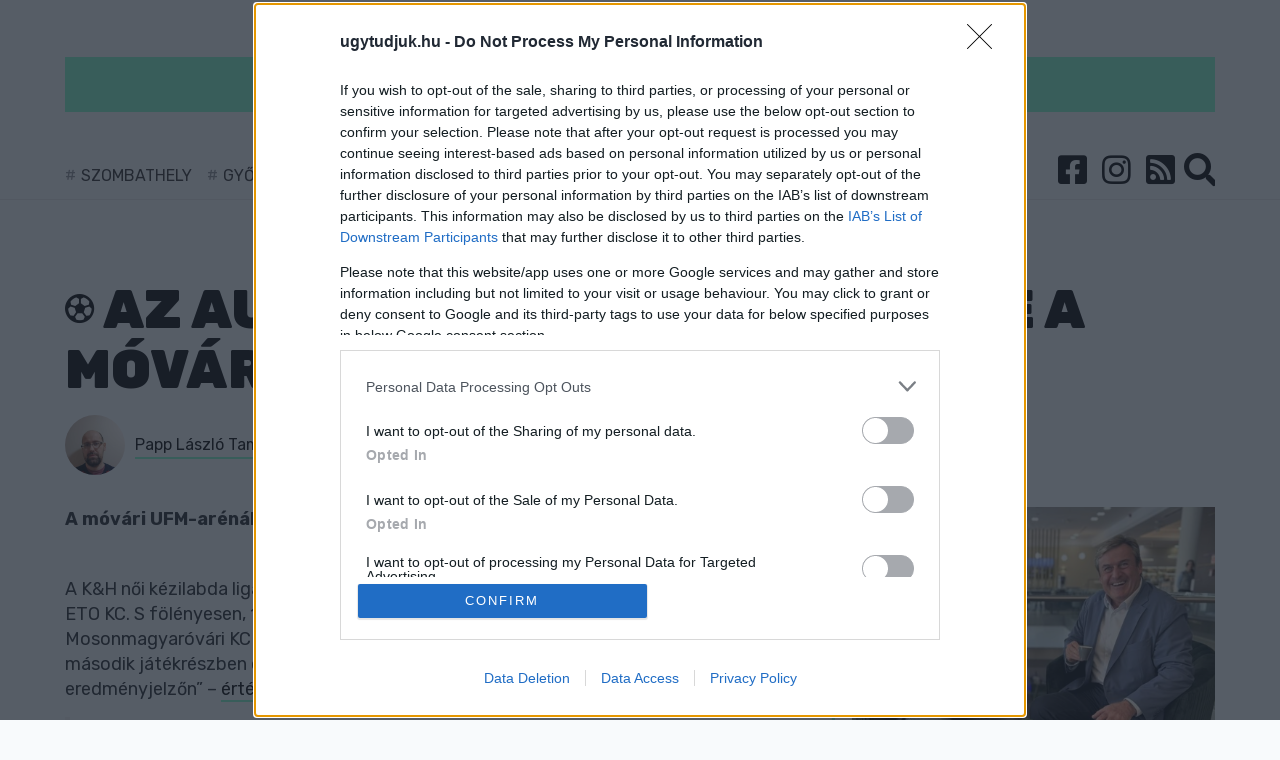

--- FILE ---
content_type: text/html; charset=UTF-8
request_url: https://ugytudjuk.hu/cikk/2021-02-24_mosonmagyarovar-audi-eto
body_size: 10101
content:
<!DOCTYPE html>
<html>
<head>
    <!-- Google Tag Manager -->
    <script>(function (w, d, s, l, i) {
            w[l] = w[l] || [];
            w[l].push({
                'gtm.start':
                    new Date().getTime(), event: 'gtm.js'
            });
            var f = d.getElementsByTagName(s)[0],
                j = d.createElement(s), dl = l !== 'dataLayer' ? '&l=' + l : '';
            j.async = true;
            j.src =
                'https://www.googletagmanager.com/gtm.js?id=' + i + dl;
            f.parentNode.insertBefore(j, f);
        })(window, document, 'script', 'dataLayer', '');
    </script>
    <!-- End Google Tag Manager -->
    <meta charset="utf-8"/>
    <meta http-equiv="Content-Language" content="hu"/>
    <title> Az Audi ETO fölényesen verte a móváriakat -  Ugytudjuk.hu</title>

    <meta name="csrf-token" content="oGKjYfS0gDuJGWKHEqaJESFZvHEYgVGcVfuX9cmy">

    <meta name="keywords" content="ugytudjuk"/>
            <meta name="description" content="A móvári UFM-arénában vendégeskedtek a győri kézilabdások."/>
	<meta property="article:published_time" content="2021-02-24" />
        <meta name="copyright" content="Ugytudjuk.hu"/>

    <meta name="viewport" content="width=device-width,initial-scale=1,maximum-scale=1.0">

    <meta property="og:url" content="https://ugytudjuk.hu/cikk/2021-02-24_mosonmagyarovar-audi-eto"/>
    <meta property="og:type" content="website"/>
    <meta property="og:title" content=" Az Audi ETO fölényesen verte a móváriakat"/>
    <meta property="og:description" content=" A móvári UFM-arénában vendégeskedtek a győri kézilabdások."/>
    <meta property="og:site_name" content="https://ugytudjuk.hu/"/>
                                                                        <link rel="image_src" type="image/jpeg" href="https://ugytudjuk.hu/storage/userfiles/a/0/a071cd22e0a43c722f152e46c333c0df.jpg">
    <meta property="og:image" content="https://ugytudjuk.hu/storage/userfiles/a/0/a071cd22e0a43c722f152e46c333c0df.jpg"/>
    <meta name="keywords" content="ugytudjuk, hír"/>
    <link rel="apple-touch-icon" sizes="180x180" href="/images/favicon/apple-touch-icon.png">
    <link rel="icon" type="image/png" sizes="32x32" href="/images/favicon/favicon-32x32.png">
    <link rel="icon" type="image/png" sizes="16x16" href="/images/favicon/favicon-16x16.png">
    <link rel="manifest" href="/images/favicon/site.webmanifest">
    <link rel="mask-icon" href="/images/favicon/safari-pinned-tab.svg" color="#5bbad5">
    <meta name="msapplication-TileColor" content="#ffffff">
    <meta name="theme-color" content="#81F9C9">

    <link rel="alternate" type="application/rss+xml" title="RSS feed" href="/rss">

    <link rel="stylesheet" type="text/css" href="/css/app.css"/>
    <style>
        nav.navbar:before {
            background: #81F9C9;
        }

        a.title.highlighted {
            background-color: #81F9C9;
            border-left: 10px solid#81F9C9;
            border-right: 10px solid#81F9C9;
        }

        ::selection {
            background: #81F9C9
        }

        ::-moz-selection {
            background: #81F9C9
        }

        .pager a,
        .pager em,
        .pager span {
            background: #81F9C9;
        }

        .pager span {
            border: 2px solid#81F9C9;
        }

        .search-wrapper .input-holder .search-input {
            border-bottom: 2px solid#81F9C9;
        }

        footer {
            border-top: 3px solid#81F9C9;
        }

        .leftSide:before {
            background: #81F9C9;
        }

        .tags a {
            background-color: #81F9C9;
        }

        .article a {
            border-bottom: 2px solid#81F9C9;
        }

        .cookie-bar__btn {
            background: #81F9C9;
        }

        .cookie-bar__btn:hover {
            background: #81F9C9;
        }

        .navbar-brand {
            /*background-image: url(

        https://ugytudjuk.hu/storage/userfiles/9/7/97d13a364612aa27d7ed8fccd5e8e848.svg  );*/
        }

        .uptitle {
            color: #81F9C9;
        }

        .uptitle:after {
            background-color: #81F9C9;
        }

        .checkbox,
        .radio {
            color: #81F9C9;
        }

        .progress-bar {
            background-color: #81F9C9;
        }

        div.content .kiemelt {
            background-color: #81F9C9;
        }

        .editors a {
            border-bottom: 2px solid#81F9C9;
        }

        @media (max-width: 767px) {
            .navbar.navbar-expand-md > .navbar-brand {
                height: 40px;
                width: 137px;
            }

            .bootstrap-switch.bootstrap-switch-focused {
                border-color: #81F9C9;
            }

            .bootstrap-switch .bootstrap-switch-handle-off.bootstrap-switch-primary,
            .bootstrap-switch .bootstrap-switch-handle-on.bootstrap-switch-primary,
            .bootstrap-switch .bootstrap-switch-handle-off.bootstrap-switch-default,
            .bootstrap-switch .bootstrap-switch-handle-on.bootstrap-switch-default {
                color: #000;
                background: #81F9C9 !important;
            }
        }
    </style>
    <!-- Facebook Pixel Code -->
    <script>
        !function(f,b,e,v,n,t,s)
        {if(f.fbq)return;n=f.fbq=function(){n.callMethod?
            n.callMethod.apply(n,arguments):n.queue.push(arguments)};
            if(!f._fbq)f._fbq=n;n.push=n;n.loaded=!0;n.version='2.0';
            n.queue=[];t=b.createElement(e);t.async=!0;
            t.src=v;s=b.getElementsByTagName(e)[0];
            s.parentNode.insertBefore(t,s)}(window, document,'script',
            'https://connect.facebook.net/en_US/fbevents.js');
        fbq('init', '205994693921349');
        fbq('track', 'PageView');
    </script>
    <noscript><img height="1" width="1" style="display:none"
                   src="https://www.facebook.com/tr?id=205994693921349&ev=PageView&noscript=1"
        /></noscript>
    <!-- End Facebook Pixel Code -->
<script type="text/javascript">var adsQueue = window.adsQueue || [];function noAB(a) { window.adsQueue.push(a); }var activateBanner = window.activateBanner || noAB;</script>

<script>
var todayDate = new Date().toISOString().slice(0, 10).replace(/-/g,'');
var script = document.createElement('script');
script.src = 'https://cdn-alpha.adsinteractive.com/ugytudjuk.hu.js?v=' + todayDate;
script.async = true;
document.head.appendChild(script);
</script>
<script type="application/ld+json">
{
   "@context": "https://schema.org",
   "@type": "NewsArticle",
   "url": "https://ugytudjuk.hu/cikk/2021-02-24_mosonmagyarovar-audi-eto",
   "publisher":{
      "@type":"Organization",
      "name":"Ugytudjuk.hu",
      "logo":"https://ugytudjuk.hu/storage/userfiles/9/7/97d13a364612aa27d7ed8fccd5e8e848.svg"
   },
   "headline": "Az Audi ETO fölényesen verte a móváriakat",
   "mainEntityOfPage": "https://ugytudjuk.hu/cikk/2021-02-24_mosonmagyarovar-audi-eto",
   "author": [
                   {
                "@type": "Person",
                "name": "Papp László Tamás"
        }
               ],
   "articleBody": "A móvári UFM-arénában vendégeskedtek a győri kézilabdások.",
   "image": ["https://ugytudjuk.hu/storage/userfiles/a/0/a071cd22e0a43c722f152e46c333c0df.jpg"],
   "datePublished":"2021-02-24 20:06:00"}
</script>
</head>

<body>

<div id="fb-root"></div>
<script async defer crossorigin="anonymous" src="https://connect.facebook.net/hu_HU/sdk.js#xfbml=1&version=v11.0&appId=279311132096749&autoLogAppEvents=1" nonce="6QYYaWKu"></script>

<!-- Google Tag Manager (noscript) -->
<noscript>
    <iframe src="https://www.googletagmanager.com/ns.html?id=" height="0" width="0"
            style="display:none;visibility:hidden"></iframe>
</noscript>
<!-- End Google Tag Manager (noscript) -->
<div id="fb-root"></div>

<script async defer crossorigin="anonymous"
        src="https://connect.facebook.net/hu_HU/sdk.js#xfbml=1&version=v4.0&appId=379062722169396&autoLogAppEvents=1"></script>
<header>
    <div class="container">
        <div class="row">
            <div class="col-12">
                <nav class="navbar navbar-expand-md">
                    <a href="https://ugytudjuk.hu" class="d-inline-block d-md-none navbar-brand">
                                                    <img src="https://ugytudjuk.hu/storage/userfiles/9/7/97d13a364612aa27d7ed8fccd5e8e848.svg" alt="">
                        
                                            </a>
                    <button class="navbar-toggler" type="button" data-toggle="collapse" data-target="#navbarsExampleDefault" aria-controls="navbarsExampleDefault" aria-expanded="false" aria-label="Toggle navigation">
                        <span class="navbar-toggler-icon" data-toggle="collapse" data-target="#layer">
                            <i class="fa fa-bars"></i>
                        </span>
                    </button>
                    <div class="collapse navbar-collapse" id="navbarsExampleDefault">
                        <div class="row">
                            <div class="col-12 text-center">
                                <a href="https://ugytudjuk.hu" class="navbar-brand">
                                                                                                                <img src="https://ugytudjuk.hu/storage/userfiles/9/7/97d13a364612aa27d7ed8fccd5e8e848.svg" alt="">
                                                                                                        </a>
                            </div>
                        </div>
                        <div class="row">
                                                        <div class="col-md-8 col-lg-9 d-lg-flex align-items-center hashTags">
                                                                    <a href="https://ugytudjuk.hu/tag/szombathely">Szombathely</a>
                                                                    <a href="https://ugytudjuk.hu/tag/gyor">Győr</a>
                                                                    <a href="https://ugytudjuk.hu/tag/sarvar">Sárvár</a>
                                                                    <a href="https://ugytudjuk.hu/tag/kormend">Körmend</a>
                                                                    <a href="https://ugytudjuk.hu/tag/koszeg">kőszeg</a>
                                                                    <a href="https://ugytudjuk.hu/tag/sport">sport</a>
                                                                    <a href="https://ugytudjuk.hu/tag/zold-hirek">Zöld hírek</a>
                                                            </div>
                            <div class="col-md-4 col-lg-3 text-right">
                                                                <ul class="navbar-nav">
                                    <li><a href="https://www.facebook.com/ugytudjukhu-1820761161322160" target="_blank"><i class="fab fa-facebook-square"></i></a></li>
                                    <li><a href="https://www.instagram.com/ugytudjuk/" target="_blank"><i class="fab fa-instagram"></i></a></li>
                                    <li><a href="/rss"><i class="fa fa-rss-square"></i></a></li>
                                    <li class="nav-item icons search">
                                        <div class="search-wrapper">
                                            <form action="https://ugytudjuk.hu/search" method="GET" accept-charset="utf-8">
                                                <div class="input-holder">
                                                    <input type="text" class="search-input" name="qStr" placeholder="Keresés..." value="">
                                                    <button class="icon-search d-none d-lg-block"><i class="fa fa-search"></i></button>
                                                    <button class="icon-search d-lg-none"><i class="fa fa-search"></i></button>
                                                </div>
                                            </form>
                                            <span class="close-icon"></span>
                                            <div class="result-container">
                                            </div>
                                        </div>
                                    </li>
                                </ul>
                            </div>
                        </div>
                    </div>
                </nav>
            </div>
        </div>
    </div>
</header>

<section>
    <div class="container">
            <div class="row">
                <div class="col-12">
                    <div class="bnr mainTopBnr">
			<div id="ugytudjuk_fekvo_1">
				<script type="text/javascript">
					activateBanner('ugytudjuk_fekvo_1');
				</script>
			</div>
			<div id="ugytudjuk_mobil_fekvo_1">
				<script type="text/javascript">
					activateBanner('ugytudjuk_mobil_fekvo_1');
				</script>
			</div>
                    </div>
                </div>
            </div>
                <div class="row">
        <div class="col-12">
            
            <h1 class="title"><i class="far fa-futbol"></i> Az Audi ETO fölényesen verte a móváriakat</h1>

            <div class="row">
                <div class="col-lg-8 pb-md-4">
                    <div class="row mb-2">
                        <div class="col-md-9 flexCenter">

                            <div class="editors">
                                                                                                            <img src="https://ugytudjuk.hu/storage/profiles/laszlo-tamaspapp_profile.jpeg" alt="" align="left"><a href="https://ugytudjuk.hu/user/Papp_L%C3%A1szl%C3%B3%20Tam%C3%A1s">Papp László Tamás</a> <span class="separator"></span>
                                                                        2021-02-24 20:06:00
                                                            </div>
                        </div>
                        <div class="col-md-3 text-right d-md-flex justify-content-end align-items-center">
                            <span class="comments">
                                <i class="fas fa-comments mr-1"></i><a id="dq-comments" href="#disqus_thread" data-url="https://ugytudjuk.hu/cikk/2021-02-24_mosonmagyarovar-audi-eto#disqus_thread"></a>
                            </span>
                        </div>
                    </div>
                                    </div>
            </div>
        </div>
    </div>
    <div class="row">
        <div class="col-md-8 rightSide article">

            <div class="lead">
                A móvári UFM-arénában vendégeskedtek a győri kézilabdások.
            </div>
 <div class="row">
                <!--<div class="col-12">
                    <div class="bnr">
<div id="ugytudjuk_roadblock_1"><script type="text/javascript">activateBanner('ugytudjuk_roadblock_1');</script></div>
<div id="ugytudjuk_mobil_roadblock_1"><script type="text/javascript">activateBanner('ugytudjuk_mobil_roadblock_1');</script></div>
                    </div>
                </div>-->
            </div>



          
            <div class="content">
                <p>A K&amp;H női kézilabda liga 13. fordulójában legközelebbi ellenfeléhez utazott a Győri Audi ETO KC. S fölényesen, 13 gólos előnnyel nyerte a mérkőzést. „A Motherson Mosonmagyaróvári KC elleni találkozón első perctől vezettek a győri zöld-fehérek, a második játékrészben csak annyi volt a kérdés, mennyi lesz a gólelőny a lefújáskor az eredményjelzőn” – <a href="https://www.gyorietokc.hu/hu/hirek/hir/7038" target="_blank" rel="noopener">értékeltek a csapat honlapján</a>.  </p>
<blockquote class="embedly-card" data-card-key="1fc8acb64b6d4852b13550274318a722">
<h4><a href="https://www.youtube.com/watch?v=yn0HFkP9gNs&amp;feature=emb_imp_woyt">Motherson-Mosonmagyaróvár - Győri Audi ETO KC | ÉLŐ | 2021.02.24. 18:30 | Az MTVA hozzájárulásával</a></h4>
<p>(null)</p>
</blockquote>
<div class="kiemelt">
<p>Motherson Mosonmagyaróvári KC-Audi ETO 20-33 (11-22)</p>
</div>
 <!--<div class="row">
                <div class="col-12">
                    <div class="bnr">
<div id="ugytudjuk_roadblock_2"><script type="text/javascript">activateBanner('ugytudjuk_roadblock_2');</script></div>
<div id="ugytudjuk_mobil_roadblock_2"><script type="text/javascript">activateBanner('ugytudjuk_mobil_roadblock_2');</script></div>
                    </div>
                </div>
            </div>-->

                
                
                                <div class="tags">
                                            <a href="https://ugytudjuk.hu/tag/motherson-mosonmagyarovar1612114150">Motherson Mosonmagyaróvár</a>
                                            <a href="https://ugytudjuk.hu/tag/gyori-audi-eto-kc">Győri Audi ETO KC</a>
                                            <a href="https://ugytudjuk.hu/tag/kezilabda">kézilabda</a>
                                            <a href="https://ugytudjuk.hu/tag/gyor">Győr</a>
                                            <a href="https://ugytudjuk.hu/tag/mosonmagyarovar">mosonmagyaróvár</a>
                                    </div>
                <div class="row pt-3">
                    <div id="share" class="col-12 social">
                                            </div>
                </div>
                                                    <h2>Szólj hozzá!</h2>

                    <div id="disqus_thread"></div>
 <div class="row">
                <div class="col-12">
                    <div class="bnr">
<div id="ugytudjuk_roadblock_3"><script type="text/javascript">activateBanner('ugytudjuk_roadblock_3');</script></div>
                    </div>
                </div>
            </div>

                            </div>
        </div>
        <div class="col-md-4 leftSide">
    
    		
        <div class="item" data-id="44505">
            <div class="img">
                                                            <a href="https://ugytudjuk.hu/cikk/2026-01-17_kapitany-istvan-a-shell-korabbi-alelnoke-a-tisza-gazdasagfejlesztesi-es-energetikai-vezetoje">
                            <img title="" data-src="https://ugytudjuk.hu/storage/userfiles/2/7/27d598cc3ff9eee36a7557fb5ddd7281.jpg" class="imgw lazy" alt="">
                        </a>
                                                </div>
            <a class="highlighted2 title "
               href="https://ugytudjuk.hu/cikk/2026-01-17_kapitany-istvan-a-shell-korabbi-alelnoke-a-tisza-gazdasagfejlesztesi-es-energetikai-vezetoje">
                <i class=""></i>
                                    Kapitány István, a Shell korábbi alelnöke a TISZA gazdaságfejlesztési és energetikai vezetője
                            </a>
            <p class="lead">
                                    Bemutatta az első igazolását Magyar Péter.
                            </p>
            <div class="comments" data-disqus-identifier="2026-01-17_kapitany-istvan-a-shell-korabbi-alelnoke-a-tisza-gazdasagfejlesztesi-es-energetikai-vezetoje">
                <a id="dq-comments"
                   href="https://ugytudjuk.hu/cikk/2026-01-17_kapitany-istvan-a-shell-korabbi-alelnoke-a-tisza-gazdasagfejlesztesi-es-energetikai-vezetoje#disqus_thread"
                   data-url="https://ugytudjuk.hu/cikk/2026-01-17_kapitany-istvan-a-shell-korabbi-alelnoke-a-tisza-gazdasagfejlesztesi-es-energetikai-vezetoje#disqus_thread"></a>
            </div>
        </div>
                    					     <div class="bnr d-none d-md-block">
<div id="ugytudjuk_jobb_1"><script type="text/javascript">activateBanner('ugytudjuk_jobb_1');</script></div>
                    </div>
			
        <div class="item" data-id="44504">
            <div class="img">
                                                            <a href="https://ugytudjuk.hu/cikk/2026-01-16_birosag-mondta-ki-jogserto-volt-magyar-peter-lepoloskazasa">
                            <img title="" data-src="https://ugytudjuk.hu/storage/userfiles/d/6/d6622b193971954226d1b85d08acfc9f.jpg" class="imgw lazy" alt="">
                        </a>
                                                </div>
            <a class="highlighted2 title "
               href="https://ugytudjuk.hu/cikk/2026-01-16_birosag-mondta-ki-jogserto-volt-magyar-peter-lepoloskazasa">
                <i class="fas fa-balance-scale"></i>
                                    Bíróság mondta ki: jogsértő volt Magyar Péter „lepoloskázása”
                            </a>
            <p class="lead">
                                    A Mediaworks-nek bocsánatot kell kérnie a TISZA elnökétől.
                            </p>
            <div class="comments" data-disqus-identifier="2026-01-16_birosag-mondta-ki-jogserto-volt-magyar-peter-lepoloskazasa">
                <a id="dq-comments"
                   href="https://ugytudjuk.hu/cikk/2026-01-16_birosag-mondta-ki-jogserto-volt-magyar-peter-lepoloskazasa#disqus_thread"
                   data-url="https://ugytudjuk.hu/cikk/2026-01-16_birosag-mondta-ki-jogserto-volt-magyar-peter-lepoloskazasa#disqus_thread"></a>
            </div>
        </div>
                    						     <div class="bnr">
<div id="ugytudjuk_jobb_2"><script type="text/javascript">activateBanner('ugytudjuk_jobb_2');</script></div>
                    </div>
		
        <div class="item" data-id="44503">
            <div class="img">
                                                            <a href="https://ugytudjuk.hu/cikk/2026-01-16_rekord-adatforgalom-az-unnepek-alatt-a-magyar-mobilhalozatokon">
                            <img title="" data-src="https://ugytudjuk.hu/storage/userfiles/9/0/908b444032223865bbfc69fd650481a2.jpg" class="imgw lazy" alt="">
                        </a>
                                                </div>
            <a class="highlighted title "
               href="https://ugytudjuk.hu/cikk/2026-01-16_rekord-adatforgalom-az-unnepek-alatt-a-magyar-mobilhalozatokon">
                <i class="fas fa-tv"></i>
                                    Rekord adatforgalom az ünnepek alatt a magyar mobilhálózatokon
                            </a>
            <p class="lead">
                                    A karácsonyi és újévi időszakban ugrásszerűen nőtt az internetezés és a tévézés, több szolgáltatónál történelmi csúcsokat mértek.
                            </p>
            <div class="comments" data-disqus-identifier="2026-01-16_rekord-adatforgalom-az-unnepek-alatt-a-magyar-mobilhalozatokon">
                <a id="dq-comments"
                   href="https://ugytudjuk.hu/cikk/2026-01-16_rekord-adatforgalom-az-unnepek-alatt-a-magyar-mobilhalozatokon#disqus_thread"
                   data-url="https://ugytudjuk.hu/cikk/2026-01-16_rekord-adatforgalom-az-unnepek-alatt-a-magyar-mobilhalozatokon#disqus_thread"></a>
            </div>
        </div>
                    		
        <div class="item" data-id="44501">
            <div class="img">
                                                            <a href="https://ugytudjuk.hu/cikk/2026-01-16_a-maganvasutak-megjelenese-hosszabb-tavon-lenyulhatja-a-mav-egyik-legfontosabb-nemzetkozi-beveteli-forrasat">
                            <img title="" data-src="https://ugytudjuk.hu/storage/userfiles/a/a/aa5d0b00adafa542835d0668d143e762.jpg" class="imgw lazy" alt="">
                        </a>
                                                </div>
            <a class="highlighted title "
               href="https://ugytudjuk.hu/cikk/2026-01-16_a-maganvasutak-megjelenese-hosszabb-tavon-lenyulhatja-a-mav-egyik-legfontosabb-nemzetkozi-beveteli-forrasat">
                <i class="fas fa-subway"></i>
                                    A magánvasutak megjelenése hosszabb távon lenyúlhatja a MÁV egyik legfontosabb nemzetközi bevételi forrását
                            </a>
            <p class="lead">
                                    Versenyhelyzet alakult ki a Budapest-Bécs vasútvonalon.
                            </p>
            <div class="comments" data-disqus-identifier="2026-01-16_a-maganvasutak-megjelenese-hosszabb-tavon-lenyulhatja-a-mav-egyik-legfontosabb-nemzetkozi-beveteli-forrasat">
                <a id="dq-comments"
                   href="https://ugytudjuk.hu/cikk/2026-01-16_a-maganvasutak-megjelenese-hosszabb-tavon-lenyulhatja-a-mav-egyik-legfontosabb-nemzetkozi-beveteli-forrasat#disqus_thread"
                   data-url="https://ugytudjuk.hu/cikk/2026-01-16_a-maganvasutak-megjelenese-hosszabb-tavon-lenyulhatja-a-mav-egyik-legfontosabb-nemzetkozi-beveteli-forrasat#disqus_thread"></a>
            </div>
        </div>
                    		
        <div class="item" data-id="44500">
            <div class="img">
                                                            <a href="https://ugytudjuk.hu/cikk/2026-01-16_fegyverrel-fenyegetozott-ket-ferfi-az-ifjusag-koruton-gyorben">
                            <img title="" data-src="https://ugytudjuk.hu/storage/userfiles/e/8/e88e0c7d119f3366f08d5dba348dcdc5.jpg" class="imgw lazy" alt="">
                        </a>
                                                </div>
            <a class="highlighted title "
               href="https://ugytudjuk.hu/cikk/2026-01-16_fegyverrel-fenyegetozott-ket-ferfi-az-ifjusag-koruton-gyorben">
                <i class=""></i>
                                    Fegyverrel fenyegetőzött két férfi az Ifjúság körúton Győrben
                            </a>
            <p class="lead">
                                    Kivonult a TEK, lövések végül nem dördültek.
                            </p>
            <div class="comments" data-disqus-identifier="2026-01-16_fegyverrel-fenyegetozott-ket-ferfi-az-ifjusag-koruton-gyorben">
                <a id="dq-comments"
                   href="https://ugytudjuk.hu/cikk/2026-01-16_fegyverrel-fenyegetozott-ket-ferfi-az-ifjusag-koruton-gyorben#disqus_thread"
                   data-url="https://ugytudjuk.hu/cikk/2026-01-16_fegyverrel-fenyegetozott-ket-ferfi-az-ifjusag-koruton-gyorben#disqus_thread"></a>
            </div>
        </div>
                    		
        <div class="item" data-id="44499">
            <div class="img">
                                                            <a href="https://ugytudjuk.hu/cikk/2026-01-16_szombathely-egy-uj-parkkal-es-tisztabb-levegovel-is-gazdagodott-a-just-nature-projekt-altal">
                            <img title="" data-src="https://ugytudjuk.hu/storage/userfiles/5/4/54a35cee7ff35e7ae42926041041828d.jpg" class="imgw lazy" alt="">
                        </a>
                                                </div>
            <a class="highlighted-none title "
               href="https://ugytudjuk.hu/cikk/2026-01-16_szombathely-egy-uj-parkkal-es-tisztabb-levegovel-is-gazdagodott-a-just-nature-projekt-altal">
                <i class="fas fa-times"></i>
                                    Szombathely egy új parkkal, és tisztább levegővel is gazdagodott a Just Nature projekt által
                            </a>
            <p class="lead">
                                    A helyi önkormányzat zöld projektje a végéhez ért, de hamarosan még nagyobb zöld felület kaphat teljesen új kinézetet a városban.
                            </p>
            <div class="comments" data-disqus-identifier="2026-01-16_szombathely-egy-uj-parkkal-es-tisztabb-levegovel-is-gazdagodott-a-just-nature-projekt-altal">
                <a id="dq-comments"
                   href="https://ugytudjuk.hu/cikk/2026-01-16_szombathely-egy-uj-parkkal-es-tisztabb-levegovel-is-gazdagodott-a-just-nature-projekt-altal#disqus_thread"
                   data-url="https://ugytudjuk.hu/cikk/2026-01-16_szombathely-egy-uj-parkkal-es-tisztabb-levegovel-is-gazdagodott-a-just-nature-projekt-altal#disqus_thread"></a>
            </div>
        </div>
                    		
        <div class="item" data-id="44498">
            <div class="img">
                                                            <a href="https://ugytudjuk.hu/cikk/2026-01-16_a-magyar-kultura-napja-gyorben-unnepi-esemeny-a-varoshazan">
                            <img title="" data-src="https://ugytudjuk.hu/storage/userfiles/0/c/0c23b9d99a00ac37fd7554cbcc212064.jpg" class="imgw lazy" alt="">
                        </a>
                                                </div>
            <a class="highlighted title "
               href="https://ugytudjuk.hu/cikk/2026-01-16_a-magyar-kultura-napja-gyorben-unnepi-esemeny-a-varoshazan">
                <i class="fab fa-fort-awesome"></i>
                                    A magyar kultúra napja Győrben - ünnepi esemény a Városházán
                            </a>
            <p class="lead">
                                    Díjátadóval és kulturális műsorral emlékezik meg a város január 22-én a magyar kultúra napjáról.
                            </p>
            <div class="comments" data-disqus-identifier="2026-01-16_a-magyar-kultura-napja-gyorben-unnepi-esemeny-a-varoshazan">
                <a id="dq-comments"
                   href="https://ugytudjuk.hu/cikk/2026-01-16_a-magyar-kultura-napja-gyorben-unnepi-esemeny-a-varoshazan#disqus_thread"
                   data-url="https://ugytudjuk.hu/cikk/2026-01-16_a-magyar-kultura-napja-gyorben-unnepi-esemeny-a-varoshazan#disqus_thread"></a>
            </div>
        </div>
                    		
        <div class="item" data-id="44495">
            <div class="img">
                                                            <a href="https://ugytudjuk.hu/cikk/2026-01-16_magyar-peter-szerint-20-ev-szabadsagvesztes-is-jarhat-a-tisza-ados-hazugsagra-eltapsolt-20-milliard-forintert">
                            <img title="" data-src="https://ugytudjuk.hu/storage/userfiles/7/8/780ae4953850e5a38bdedc104360d5ef.jpeg" class="imgw lazy" alt="">
                        </a>
                                                </div>
            <a class="highlighted title "
               href="https://ugytudjuk.hu/cikk/2026-01-16_magyar-peter-szerint-20-ev-szabadsagvesztes-is-jarhat-a-tisza-ados-hazugsagra-eltapsolt-20-milliard-forintert">
                <i class="fas fa-hand-holding-usd"></i>
                                    Magyar Péter szerint 20 év szabadságvesztés is járhat a TISZA adós hazugságra eltapsolt 20 milliárd forintért
                            </a>
            <p class="lead">
                                    Lássuk mi mindenre lehetett volna költeni azt a pénzt.
                            </p>
            <div class="comments" data-disqus-identifier="2026-01-16_magyar-peter-szerint-20-ev-szabadsagvesztes-is-jarhat-a-tisza-ados-hazugsagra-eltapsolt-20-milliard-forintert">
                <a id="dq-comments"
                   href="https://ugytudjuk.hu/cikk/2026-01-16_magyar-peter-szerint-20-ev-szabadsagvesztes-is-jarhat-a-tisza-ados-hazugsagra-eltapsolt-20-milliard-forintert#disqus_thread"
                   data-url="https://ugytudjuk.hu/cikk/2026-01-16_magyar-peter-szerint-20-ev-szabadsagvesztes-is-jarhat-a-tisza-ados-hazugsagra-eltapsolt-20-milliard-forintert#disqus_thread"></a>
            </div>
        </div>
                    		
        <div class="item" data-id="44496">
            <div class="img">
                                                            <a href="https://ugytudjuk.hu/cikk/2026-01-16_zorgette-az-ablakredonyoket-egy-reszeg-ferfi-kormenden">
                            <img title="" data-src="https://ugytudjuk.hu/storage/userfiles/0/1/015267730d74a4ba1310120ec2fe2cd1.jpg" class="imgw lazy" alt="">
                        </a>
                                                </div>
            <a class="highlighted2 title "
               href="https://ugytudjuk.hu/cikk/2026-01-16_zorgette-az-ablakredonyoket-egy-reszeg-ferfi-kormenden">
                <i class="fas fa-beer"></i>
                                    Zörgette az ablakredőnyöket egy részeg férfi Körmenden
                            </a>
            <p class="lead">
                                    Még egy parkoló autóra is ráütött.
                            </p>
            <div class="comments" data-disqus-identifier="2026-01-16_zorgette-az-ablakredonyoket-egy-reszeg-ferfi-kormenden">
                <a id="dq-comments"
                   href="https://ugytudjuk.hu/cikk/2026-01-16_zorgette-az-ablakredonyoket-egy-reszeg-ferfi-kormenden#disqus_thread"
                   data-url="https://ugytudjuk.hu/cikk/2026-01-16_zorgette-az-ablakredonyoket-egy-reszeg-ferfi-kormenden#disqus_thread"></a>
            </div>
        </div>
                    		
        <div class="item" data-id="44494">
            <div class="img">
                                                            <a href="https://ugytudjuk.hu/cikk/2026-01-16_ime-a-hetvegi-programok-gyorben-es-a-kornyeken">
                            <img title="" data-src="https://ugytudjuk.hu/storage/userfiles/1/2/1215f451e52fd809888a1a537456f437.jpg" class="imgw lazy" alt="">
                        </a>
                                                </div>
            <a class="highlighted-none title "
               href="https://ugytudjuk.hu/cikk/2026-01-16_ime-a-hetvegi-programok-gyorben-es-a-kornyeken">
                <i class="fas fa-calendar-times"></i>
                                    Íme a hétvégi programok Győrben és a környéken
                            </a>
            <p class="lead">
                                    Sóterápia, éjszakai bevetés, Ványa bácsi, székely fonó és egy csomó minden más. 
                            </p>
            <div class="comments" data-disqus-identifier="2026-01-16_ime-a-hetvegi-programok-gyorben-es-a-kornyeken">
                <a id="dq-comments"
                   href="https://ugytudjuk.hu/cikk/2026-01-16_ime-a-hetvegi-programok-gyorben-es-a-kornyeken#disqus_thread"
                   data-url="https://ugytudjuk.hu/cikk/2026-01-16_ime-a-hetvegi-programok-gyorben-es-a-kornyeken#disqus_thread"></a>
            </div>
        </div>
                    		
        <div class="item" data-id="44493">
            <div class="img">
                                                            <a href="https://ugytudjuk.hu/cikk/2026-01-15_megerkeztek-a-futheto-kontener-mosdok-a-sarvari-buszallomasra">
                            <img title="" data-src="https://ugytudjuk.hu/storage/userfiles/a/9/a9af4318d154f9e08fd6728f8fb062e5.jpg" class="imgw lazy" alt="">
                        </a>
                                                </div>
            <a class="highlighted2 title "
               href="https://ugytudjuk.hu/cikk/2026-01-15_megerkeztek-a-futheto-kontener-mosdok-a-sarvari-buszallomasra">
                <i class="fas fa-bus"></i>
                                    Megérkeztek a fűthető konténer mosdók a sárvári buszállomásra
                            </a>
            <p class="lead">
                                    Nem kell már fagyoskodni.
                            </p>
            <div class="comments" data-disqus-identifier="2026-01-15_megerkeztek-a-futheto-kontener-mosdok-a-sarvari-buszallomasra">
                <a id="dq-comments"
                   href="https://ugytudjuk.hu/cikk/2026-01-15_megerkeztek-a-futheto-kontener-mosdok-a-sarvari-buszallomasra#disqus_thread"
                   data-url="https://ugytudjuk.hu/cikk/2026-01-15_megerkeztek-a-futheto-kontener-mosdok-a-sarvari-buszallomasra#disqus_thread"></a>
            </div>
        </div>
                    		
        <div class="item" data-id="44492">
            <div class="img">
                                                            <a href="https://ugytudjuk.hu/cikk/2026-01-15_lejart-szamlaik-kifizetesere-palyazaton-nyert-penz-koszeg-es-csepreg">
                            <img title="" data-src="https://ugytudjuk.hu/storage/userfiles/0/4/04cd6e683970e715ef24f060c0103fad.jpg" class="imgw lazy" alt="">
                        </a>
                                                </div>
            <a class="highlighted title "
               href="https://ugytudjuk.hu/cikk/2026-01-15_lejart-szamlaik-kifizetesere-palyazaton-nyert-penz-koszeg-es-csepreg">
                <i class="fas fa-hand-holding-usd"></i>
                                    Lejárt számláik kifizetésére nyert pályázaton pénz Kőszeg, és Csepreg
                            </a>
            <p class="lead">
                                    Ágh Péter nem felejtett el pózolni egyik település polgármesterével sem.
                            </p>
            <div class="comments" data-disqus-identifier="2026-01-15_lejart-szamlaik-kifizetesere-palyazaton-nyert-penz-koszeg-es-csepreg">
                <a id="dq-comments"
                   href="https://ugytudjuk.hu/cikk/2026-01-15_lejart-szamlaik-kifizetesere-palyazaton-nyert-penz-koszeg-es-csepreg#disqus_thread"
                   data-url="https://ugytudjuk.hu/cikk/2026-01-15_lejart-szamlaik-kifizetesere-palyazaton-nyert-penz-koszeg-es-csepreg#disqus_thread"></a>
            </div>
        </div>
                    		
        <div class="item" data-id="44491">
            <div class="img">
                                                            <a href="https://ugytudjuk.hu/cikk/2026-01-15_jovo-heten-tobb-helyszinen-is-lehet-vert-adni-gyorben-es-a-tersegben">
                            <img title="" data-src="https://ugytudjuk.hu/storage/userfiles/8/e/8e656733f679c2825c44a5c66e4fbda9.jpg" class="imgw lazy" alt="">
                        </a>
                                                </div>
            <a class="highlighted title "
               href="https://ugytudjuk.hu/cikk/2026-01-15_jovo-heten-tobb-helyszinen-is-lehet-vert-adni-gyorben-es-a-tersegben">
                <i class="fas fa-tint"></i>
                                    Jövő héten több helyszínen is lehet vért adni Győrben és a térségben
                            </a>
            <p class="lead">
                                    Egy véradással akár három élet is megmenthető.
                            </p>
            <div class="comments" data-disqus-identifier="2026-01-15_jovo-heten-tobb-helyszinen-is-lehet-vert-adni-gyorben-es-a-tersegben">
                <a id="dq-comments"
                   href="https://ugytudjuk.hu/cikk/2026-01-15_jovo-heten-tobb-helyszinen-is-lehet-vert-adni-gyorben-es-a-tersegben#disqus_thread"
                   data-url="https://ugytudjuk.hu/cikk/2026-01-15_jovo-heten-tobb-helyszinen-is-lehet-vert-adni-gyorben-es-a-tersegben#disqus_thread"></a>
            </div>
        </div>
                    		
        <div class="item" data-id="44489">
            <div class="img">
                                                            <a href="https://ugytudjuk.hu/cikk/2026-01-15_ha-kimozdulnal-a-hetvegen-gyorbol-mutatjuk-mit-csinalj">
                            <img title="" data-src="https://ugytudjuk.hu/storage/userfiles/2/2/222765dad27a8d172218410c0d9158ce.jpg" class="imgw lazy" alt="">
                        </a>
                                                </div>
            <a class="highlighted2 title "
               href="https://ugytudjuk.hu/cikk/2026-01-15_ha-kimozdulnal-a-hetvegen-gyorbol-mutatjuk-mit-csinalj">
                <i class="fas fa-calendar-times"></i>
                                    Ha kimozdulnál a hétvégén Győrből, mutatjuk mit csinálj!
                            </a>
            <p class="lead">
                                    Lemezbörze, power-jóga, mini disco, újjászületés - hogy csak a legjobbakat említsük. 
                            </p>
            <div class="comments" data-disqus-identifier="2026-01-15_ha-kimozdulnal-a-hetvegen-gyorbol-mutatjuk-mit-csinalj">
                <a id="dq-comments"
                   href="https://ugytudjuk.hu/cikk/2026-01-15_ha-kimozdulnal-a-hetvegen-gyorbol-mutatjuk-mit-csinalj#disqus_thread"
                   data-url="https://ugytudjuk.hu/cikk/2026-01-15_ha-kimozdulnal-a-hetvegen-gyorbol-mutatjuk-mit-csinalj#disqus_thread"></a>
            </div>
        </div>
                    		
        <div class="item" data-id="44488">
            <div class="img">
                                                            <a href="https://ugytudjuk.hu/cikk/2026-01-15_magyar-peternek-sikerult-amit-orban-meg-sem-probalt-szora-birta-robert-ficot-a-benes-dekretumok-ugyeben">
                            <img title="" data-src="https://ugytudjuk.hu/storage/userfiles/c/0/c07c6999a7e65094532f6a65bdefacb4.jpg" class="imgw lazy" alt="">
                        </a>
                                                </div>
            <a class="highlighted title "
               href="https://ugytudjuk.hu/cikk/2026-01-15_magyar-peternek-sikerult-amit-orban-meg-sem-probalt-szora-birta-robert-ficot-a-benes-dekretumok-ugyeben">
                <i class="fas fa-user-tie"></i>
                                    Magyar Péternek sikerült, amit Orbán meg sem próbált - szóra bírta Robert Ficot a Beneš-dekrétumok ügyében
                            </a>
            <p class="lead">
                                    A szlovák elnök nyíltan magyarellenes választ adott, a magyar kormányfő pedig hallgat.
                            </p>
            <div class="comments" data-disqus-identifier="2026-01-15_magyar-peternek-sikerult-amit-orban-meg-sem-probalt-szora-birta-robert-ficot-a-benes-dekretumok-ugyeben">
                <a id="dq-comments"
                   href="https://ugytudjuk.hu/cikk/2026-01-15_magyar-peternek-sikerult-amit-orban-meg-sem-probalt-szora-birta-robert-ficot-a-benes-dekretumok-ugyeben#disqus_thread"
                   data-url="https://ugytudjuk.hu/cikk/2026-01-15_magyar-peternek-sikerult-amit-orban-meg-sem-probalt-szora-birta-robert-ficot-a-benes-dekretumok-ugyeben#disqus_thread"></a>
            </div>
        </div>
                    		
        <div class="item" data-id="44486">
            <div class="img">
                                                            <a href="https://ugytudjuk.hu/cikk/2026-01-15_megolte-es-feldarabolta-a-sajat-edesapjat-egy-ferfi-maradvanyait-pedig-lehuzta-a-vecen">
                            <img title="" data-src="https://ugytudjuk.hu/storage/userfiles/6/9/6992f7d926a5f1fa02d619b0ae652ae1.jpg" class="imgw lazy" alt="">
                        </a>
                                                </div>
            <a class="highlighted2 title "
               href="https://ugytudjuk.hu/cikk/2026-01-15_megolte-es-feldarabolta-a-sajat-edesapjat-egy-ferfi-maradvanyait-pedig-lehuzta-a-vecen">
                <i class=""></i>
                                    Megölte és feldarabolta a saját édesapját egy férfi, maradványait pedig lehúzta a vécén
                            </a>
            <p class="lead">
                                    Röviddel az apa halála után a házaspár a közös gyermekükkel együtt beköltözött az elhunyt házába, a tulajdonában lévő tárgyakat pedig értékesíteni kezdte, zálogba adta és a személygépkocsiját is használatba vette.
                            </p>
            <div class="comments" data-disqus-identifier="2026-01-15_megolte-es-feldarabolta-a-sajat-edesapjat-egy-ferfi-maradvanyait-pedig-lehuzta-a-vecen">
                <a id="dq-comments"
                   href="https://ugytudjuk.hu/cikk/2026-01-15_megolte-es-feldarabolta-a-sajat-edesapjat-egy-ferfi-maradvanyait-pedig-lehuzta-a-vecen#disqus_thread"
                   data-url="https://ugytudjuk.hu/cikk/2026-01-15_megolte-es-feldarabolta-a-sajat-edesapjat-egy-ferfi-maradvanyait-pedig-lehuzta-a-vecen#disqus_thread"></a>
            </div>
        </div>
                    		
        <div class="item" data-id="44485">
            <div class="img">
                                                            <a href="https://ugytudjuk.hu/cikk/2026-01-15_nemzeti-peticiot-indit-a-kormany">
                            <img title="" data-src="https://ugytudjuk.hu/storage/userfiles/c/2/c225b6aa46177b51ae114a8669154386.jpg" class="imgw lazy" alt="">
                        </a>
                                                </div>
            <a class="highlighted title "
               href="https://ugytudjuk.hu/cikk/2026-01-15_nemzeti-peticiot-indit-a-kormany">
                <i class=""></i>
                                    Nemzeti Petíciót indít a kormány
                            </a>
            <p class="lead">
                                    A téma az EU Ukrajnának adott támogatása.
                            </p>
            <div class="comments" data-disqus-identifier="2026-01-15_nemzeti-peticiot-indit-a-kormany">
                <a id="dq-comments"
                   href="https://ugytudjuk.hu/cikk/2026-01-15_nemzeti-peticiot-indit-a-kormany#disqus_thread"
                   data-url="https://ugytudjuk.hu/cikk/2026-01-15_nemzeti-peticiot-indit-a-kormany#disqus_thread"></a>
            </div>
        </div>
                    		
        <div class="item" data-id="44483">
            <div class="img">
                                                            <a href="https://ugytudjuk.hu/cikk/2026-01-15_holapat-volt-szakmai-vita-alig-pinter-bence-elmondta-mirol-kellett-volna-szolnia-a-bizottsagi-ulesnek-a-gyori-varoshazan">
                            <img title="" data-src="https://ugytudjuk.hu/storage/userfiles/5/1/51d66d30091d368adb5df7e54cd3d005.jpg" class="imgw lazy" alt="">
                        </a>
                                                </div>
            <a class="highlighted-none title "
               href="https://ugytudjuk.hu/cikk/2026-01-15_holapat-volt-szakmai-vita-alig-pinter-bence-elmondta-mirol-kellett-volna-szolnia-a-bizottsagi-ulesnek-a-gyori-varoshazan">
                <i class="fas fa-snowflake"></i>
                                    Hólapát volt, szakmai vita alig - Pintér Bence elmondta, miről kellett volna szólnia a bizottsági ülésnek a győri városházán
                            </a>
            <p class="lead">
                                    A polgármester szerint a hóhelyzet valódi tanulságai elsikkadtak a politikai akciózásban.
                            </p>
            <div class="comments" data-disqus-identifier="2026-01-15_holapat-volt-szakmai-vita-alig-pinter-bence-elmondta-mirol-kellett-volna-szolnia-a-bizottsagi-ulesnek-a-gyori-varoshazan">
                <a id="dq-comments"
                   href="https://ugytudjuk.hu/cikk/2026-01-15_holapat-volt-szakmai-vita-alig-pinter-bence-elmondta-mirol-kellett-volna-szolnia-a-bizottsagi-ulesnek-a-gyori-varoshazan#disqus_thread"
                   data-url="https://ugytudjuk.hu/cikk/2026-01-15_holapat-volt-szakmai-vita-alig-pinter-bence-elmondta-mirol-kellett-volna-szolnia-a-bizottsagi-ulesnek-a-gyori-varoshazan#disqus_thread"></a>
            </div>
        </div>
                    		
        <div class="item" data-id="44484">
            <div class="img">
                                                            <a href="https://ugytudjuk.hu/cikk/2026-01-15_szamlagyarat-szamoltak-fel-szombathelyen">
                            <img title="" data-src="https://ugytudjuk.hu/storage/userfiles/a/8/a8f2e69d5a995737ab2692ad2e69ea07.jpg" class="imgw lazy" alt="">
                        </a>
                                                </div>
            <a class="highlighted2 title "
               href="https://ugytudjuk.hu/cikk/2026-01-15_szamlagyarat-szamoltak-fel-szombathelyen">
                <i class="fas fa-balance-scale"></i>
                                    Számlagyárat számoltak fel Szombathelyen
                            </a>
            <p class="lead">
                                    Üzletszerűen elkövetett költségvetési csalás bűntette és hamis magánokirat felhasználásának vétsége miatt emeltek vádat két férfival és egy nővel szemben.
                            </p>
            <div class="comments" data-disqus-identifier="2026-01-15_szamlagyarat-szamoltak-fel-szombathelyen">
                <a id="dq-comments"
                   href="https://ugytudjuk.hu/cikk/2026-01-15_szamlagyarat-szamoltak-fel-szombathelyen#disqus_thread"
                   data-url="https://ugytudjuk.hu/cikk/2026-01-15_szamlagyarat-szamoltak-fel-szombathelyen#disqus_thread"></a>
            </div>
        </div>
                    		
        <div class="item" data-id="44481">
            <div class="img">
                                                            <a href="https://ugytudjuk.hu/cikk/2026-01-14_a-birosag-kimondta-hogy-az-indexen-novemberben-lehozott-600-oldalas-tisza-csomagnak-hazudott-dokumentumnak-semmi-koze-a-tisza-parthoz">
                            <img title="" data-src="https://ugytudjuk.hu/storage/userfiles/4/c/4c454a8fa43aa923dd8210852601157b.jpg" class="imgw lazy" alt="">
                        </a>
                                                </div>
            <a class="highlighted3 title "
               href="https://ugytudjuk.hu/cikk/2026-01-14_a-birosag-kimondta-hogy-az-indexen-novemberben-lehozott-600-oldalas-tisza-csomagnak-hazudott-dokumentumnak-semmi-koze-a-tisza-parthoz">
                <i class="fas fa-newspaper"></i>
                                    A bíróság kimondta, hogy az Indexen novemberben lehozott, 600 oldalas TISZA-csomagnak hazudott dokumentumnak semmi köze a TISZA Párthoz!
                            </a>
            <p class="lead">
                                    Nincs kutya, és macska-adó sem.
                            </p>
            <div class="comments" data-disqus-identifier="2026-01-14_a-birosag-kimondta-hogy-az-indexen-novemberben-lehozott-600-oldalas-tisza-csomagnak-hazudott-dokumentumnak-semmi-koze-a-tisza-parthoz">
                <a id="dq-comments"
                   href="https://ugytudjuk.hu/cikk/2026-01-14_a-birosag-kimondta-hogy-az-indexen-novemberben-lehozott-600-oldalas-tisza-csomagnak-hazudott-dokumentumnak-semmi-koze-a-tisza-parthoz#disqus_thread"
                   data-url="https://ugytudjuk.hu/cikk/2026-01-14_a-birosag-kimondta-hogy-az-indexen-novemberben-lehozott-600-oldalas-tisza-csomagnak-hazudott-dokumentumnak-semmi-koze-a-tisza-parthoz#disqus_thread"></a>
            </div>
        </div>
                    </div>
    </div>

    
        </div>
</section>

<footer>
    <div class="container">
        <div class="row">
            <div class="col-12 text-center">
                <p>
                    <a href="https://ugytudjuk.hu/impresszum">Impresszum</a>
                    <a href="https://ugytudjuk.hu/mediaajanlat">Médiaajánlat</a>
                </p>
                UGYTUDJUK -  Kő a Mezőn Nonprofit Kft. 2022
            </div>
        </div>
    </div>
</footer>

<script type="text/javascript" src="/js/app.js"></script>
<script id="dsq-count-scr" src="//ugytudjuk-2.disqus.com/count.js"></script>
<script>
    function openInNewTab(url) {
        var win = window.open(url, '_blank');
        win.focus();
    }
</script>
<script defer>
    (function (w, d) {
        var id = 'embedly-platform', n = 'script';
        if (!d.getElementById(id)) {
            w.embedly = w.embedly || function () {
                (w.embedly.q = w.embedly.q || []).push(arguments);
            };
            var e = d.createElement(n);
            e.id = id;
            e.async = 1;
            e.src = ('https:' === document.location.protocol ? 'https' : 'http') + '://cdn.embedly.com/widgets/platform.js';
            var s = d.getElementsByTagName(n)[0];
            s.parentNode.insertBefore(e, s);
        }
    })(window, document);
</script>
<!-- Global site tag (gtag.js) - Google Analytics -->
<script async src="https://www.googletagmanager.com/gtag/js?id=G-KBHB8M8085"></script>
<script>
    window.dataLayer = window.dataLayer || [];

    function gtag() {
        dataLayer.push(arguments);
    }

    gtag('js', new Date());

    gtag('config', 'G-KBHB8M8085');
</script>
<script defer>
    window.fbAsyncInit = function () {
        FB.init({
            appId: '279311132096749',
            autoLogAppEvents: true,
            xfbml: true,
            version: 'v3.2'
        });
    };

    (function (d, s, id) {
        var js, fjs = d.getElementsByTagName(s)[0];
        if (d.getElementById(id)) {
            return;
        }
        js = d.createElement(s);
        js.id = id;
        js.src = "https://connect.facebook.net/hu_HU/sdk.js";
        fjs.parentNode.insertBefore(js, fjs);
    }(document, 'script', 'facebook-jssdk'));
</script>

<script defer src="//c-cdn.coub.com/embed-runner.js"></script>
<script>
     var disqus_config = function () {
         this.page.url = 'https://ugytudjuk.hu/cikk/2021-02-24_mosonmagyarovar-audi-eto';
         this.page.identifier = 'route.cikk.2021-02-24_mosonmagyarovar-audi-eto';
     };

    (function() {
        var d = document, s = d.createElement('script');

        s.src = '//ugytudjuk-2.disqus.com/embed.js';

        s.setAttribute('data-timestamp', +new Date());
        (d.head || d.body).appendChild(s);
    })();
</script>
<noscript>Please enable JavaScript to view the <a href="https://disqus.com/?ref_noscript" rel="nofollow">comments powered by Disqus.</a></noscript></body>
</html>


--- FILE ---
content_type: application/javascript; charset=UTF-8
request_url: https://ugytudjuk-2.disqus.com/count-data.js?2=https%3A%2F%2Fugytudjuk.hu%2Fcikk%2F2026-01-15_szamlagyarat-szamoltak-fel-szombathelyen&2=https%3A%2F%2Fugytudjuk.hu%2Fcikk%2F2026-01-16_a-maganvasutak-megjelenese-hosszabb-tavon-lenyulhatja-a-mav-egyik-legfontosabb-nemzetkozi-beveteli-forrasat&2=https%3A%2F%2Fugytudjuk.hu%2Fcikk%2F2026-01-16_a-magyar-kultura-napja-gyorben-unnepi-esemeny-a-varoshazan&2=https%3A%2F%2Fugytudjuk.hu%2Fcikk%2F2026-01-16_birosag-mondta-ki-jogserto-volt-magyar-peter-lepoloskazasa&2=https%3A%2F%2Fugytudjuk.hu%2Fcikk%2F2026-01-16_fegyverrel-fenyegetozott-ket-ferfi-az-ifjusag-koruton-gyorben&2=https%3A%2F%2Fugytudjuk.hu%2Fcikk%2F2026-01-16_ime-a-hetvegi-programok-gyorben-es-a-kornyeken&2=https%3A%2F%2Fugytudjuk.hu%2Fcikk%2F2026-01-16_magyar-peter-szerint-20-ev-szabadsagvesztes-is-jarhat-a-tisza-ados-hazugsagra-eltapsolt-20-milliard-forintert&2=https%3A%2F%2Fugytudjuk.hu%2Fcikk%2F2026-01-16_rekord-adatforgalom-az-unnepek-alatt-a-magyar-mobilhalozatokon&2=https%3A%2F%2Fugytudjuk.hu%2Fcikk%2F2026-01-16_szombathely-egy-uj-parkkal-es-tisztabb-levegovel-is-gazdagodott-a-just-nature-projekt-altal&2=https%3A%2F%2Fugytudjuk.hu%2Fcikk%2F2026-01-16_zorgette-az-ablakredonyoket-egy-reszeg-ferfi-kormenden
body_size: 1589
content:
var DISQUSWIDGETS;

if (typeof DISQUSWIDGETS != 'undefined') {
    DISQUSWIDGETS.displayCount({"text":{"and":"\u00e9s","comments":{"zero":"Sz\u00f3lj hozz\u00e1!","multiple":"{num} hozz\u00e1sz\u00f3l\u00e1s","one":"1 hozz\u00e1sz\u00f3l\u00e1s"}},"counts":[{"id":"https:\/\/ugytudjuk.hu\/cikk\/2026-01-16_a-maganvasutak-megjelenese-hosszabb-tavon-lenyulhatja-a-mav-egyik-legfontosabb-nemzetkozi-beveteli-forrasat","comments":0},{"id":"https:\/\/ugytudjuk.hu\/cikk\/2026-01-16_rekord-adatforgalom-az-unnepek-alatt-a-magyar-mobilhalozatokon","comments":0},{"id":"https:\/\/ugytudjuk.hu\/cikk\/2026-01-16_birosag-mondta-ki-jogserto-volt-magyar-peter-lepoloskazasa","comments":3},{"id":"https:\/\/ugytudjuk.hu\/cikk\/2026-01-16_ime-a-hetvegi-programok-gyorben-es-a-kornyeken","comments":0},{"id":"https:\/\/ugytudjuk.hu\/cikk\/2026-01-16_zorgette-az-ablakredonyoket-egy-reszeg-ferfi-kormenden","comments":0},{"id":"https:\/\/ugytudjuk.hu\/cikk\/2026-01-16_a-magyar-kultura-napja-gyorben-unnepi-esemeny-a-varoshazan","comments":0},{"id":"https:\/\/ugytudjuk.hu\/cikk\/2026-01-16_fegyverrel-fenyegetozott-ket-ferfi-az-ifjusag-koruton-gyorben","comments":0},{"id":"https:\/\/ugytudjuk.hu\/cikk\/2026-01-16_magyar-peter-szerint-20-ev-szabadsagvesztes-is-jarhat-a-tisza-ados-hazugsagra-eltapsolt-20-milliard-forintert","comments":4},{"id":"https:\/\/ugytudjuk.hu\/cikk\/2026-01-15_szamlagyarat-szamoltak-fel-szombathelyen","comments":0},{"id":"https:\/\/ugytudjuk.hu\/cikk\/2026-01-16_szombathely-egy-uj-parkkal-es-tisztabb-levegovel-is-gazdagodott-a-just-nature-projekt-altal","comments":0}]});
}

--- FILE ---
content_type: application/javascript; charset=UTF-8
request_url: https://ugytudjuk-2.disqus.com/count-data.js?2=https%3A%2F%2Fugytudjuk.hu%2Fcikk%2F2021-02-24_mosonmagyarovar-audi-eto&2=https%3A%2F%2Fugytudjuk.hu%2Fcikk%2F2026-01-14_a-birosag-kimondta-hogy-az-indexen-novemberben-lehozott-600-oldalas-tisza-csomagnak-hazudott-dokumentumnak-semmi-koze-a-tisza-parthoz&2=https%3A%2F%2Fugytudjuk.hu%2Fcikk%2F2026-01-15_ha-kimozdulnal-a-hetvegen-gyorbol-mutatjuk-mit-csinalj&2=https%3A%2F%2Fugytudjuk.hu%2Fcikk%2F2026-01-15_holapat-volt-szakmai-vita-alig-pinter-bence-elmondta-mirol-kellett-volna-szolnia-a-bizottsagi-ulesnek-a-gyori-varoshazan&2=https%3A%2F%2Fugytudjuk.hu%2Fcikk%2F2026-01-15_jovo-heten-tobb-helyszinen-is-lehet-vert-adni-gyorben-es-a-tersegben&2=https%3A%2F%2Fugytudjuk.hu%2Fcikk%2F2026-01-15_lejart-szamlaik-kifizetesere-palyazaton-nyert-penz-koszeg-es-csepreg&2=https%3A%2F%2Fugytudjuk.hu%2Fcikk%2F2026-01-15_magyar-peternek-sikerult-amit-orban-meg-sem-probalt-szora-birta-robert-ficot-a-benes-dekretumok-ugyeben&2=https%3A%2F%2Fugytudjuk.hu%2Fcikk%2F2026-01-15_megerkeztek-a-futheto-kontener-mosdok-a-sarvari-buszallomasra&2=https%3A%2F%2Fugytudjuk.hu%2Fcikk%2F2026-01-15_megolte-es-feldarabolta-a-sajat-edesapjat-egy-ferfi-maradvanyait-pedig-lehuzta-a-vecen&2=https%3A%2F%2Fugytudjuk.hu%2Fcikk%2F2026-01-15_nemzeti-peticiot-indit-a-kormany
body_size: 1652
content:
var DISQUSWIDGETS;

if (typeof DISQUSWIDGETS != 'undefined') {
    DISQUSWIDGETS.displayCount({"text":{"and":"\u00e9s","comments":{"zero":"Sz\u00f3lj hozz\u00e1!","multiple":"{num} hozz\u00e1sz\u00f3l\u00e1s","one":"1 hozz\u00e1sz\u00f3l\u00e1s"}},"counts":[{"id":"https:\/\/ugytudjuk.hu\/cikk\/2026-01-15_nemzeti-peticiot-indit-a-kormany","comments":0},{"id":"https:\/\/ugytudjuk.hu\/cikk\/2026-01-15_jovo-heten-tobb-helyszinen-is-lehet-vert-adni-gyorben-es-a-tersegben","comments":0},{"id":"https:\/\/ugytudjuk.hu\/cikk\/2026-01-15_megolte-es-feldarabolta-a-sajat-edesapjat-egy-ferfi-maradvanyait-pedig-lehuzta-a-vecen","comments":0},{"id":"https:\/\/ugytudjuk.hu\/cikk\/2026-01-15_magyar-peternek-sikerult-amit-orban-meg-sem-probalt-szora-birta-robert-ficot-a-benes-dekretumok-ugyeben","comments":2},{"id":"https:\/\/ugytudjuk.hu\/cikk\/2026-01-15_ha-kimozdulnal-a-hetvegen-gyorbol-mutatjuk-mit-csinalj","comments":0},{"id":"https:\/\/ugytudjuk.hu\/cikk\/2026-01-15_holapat-volt-szakmai-vita-alig-pinter-bence-elmondta-mirol-kellett-volna-szolnia-a-bizottsagi-ulesnek-a-gyori-varoshazan","comments":0},{"id":"https:\/\/ugytudjuk.hu\/cikk\/2026-01-15_megerkeztek-a-futheto-kontener-mosdok-a-sarvari-buszallomasra","comments":0},{"id":"https:\/\/ugytudjuk.hu\/cikk\/2021-02-24_mosonmagyarovar-audi-eto","comments":0},{"id":"https:\/\/ugytudjuk.hu\/cikk\/2026-01-15_lejart-szamlaik-kifizetesere-palyazaton-nyert-penz-koszeg-es-csepreg","comments":1},{"id":"https:\/\/ugytudjuk.hu\/cikk\/2026-01-14_a-birosag-kimondta-hogy-az-indexen-novemberben-lehozott-600-oldalas-tisza-csomagnak-hazudott-dokumentumnak-semmi-koze-a-tisza-parthoz","comments":1}]});
}